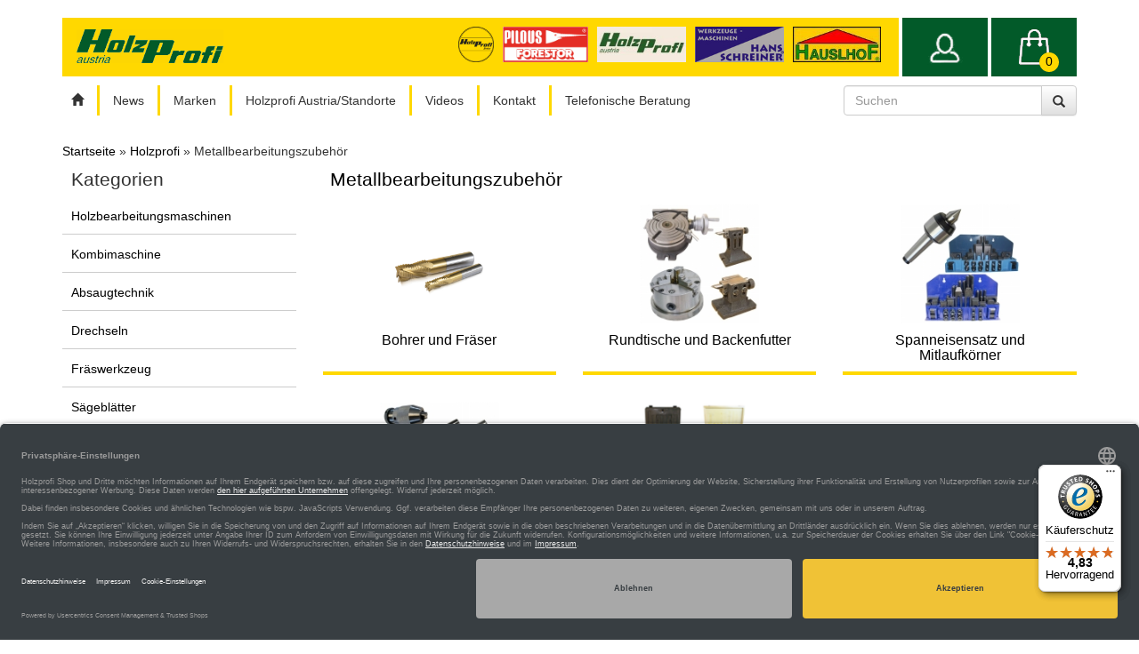

--- FILE ---
content_type: text/html; charset=iso-8859-15
request_url: https://online-kaufen.cc/Holzprofi/Metallbearbeitungszubehoer:::1_1002.html
body_size: 10347
content:

<!DOCTYPE html PUBLIC "-//W3C//DTD XHTML 1.0 Transitional//EN" "http://www.w3.org/TR/xhtml1/DTD/xhtml1-transitional.dtd">
<html dir="ltr" xml:lang="de" xmlns="http://www.w3.org/1999/xhtml">
<head>
<meta name="viewport" content="width=device-width, initial-scale=1.0" />
<meta http-equiv="Content-Type" content="text/html; charset=iso-8859-15" />
<meta http-equiv="Content-Style-Type" content="text/css" />
<meta http-equiv="cache-control" content="no-cache" />
<title>Metallbearbeitungszubehör, Bohrer, Drehmeissel, Schraubstock online</title>
<meta http-equiv="content-language" content="de" />
<meta name="keywords" content="Schraubstock, Spiralbohrer, Metallfräser, Bimetallsägebänder, Mitlaufkörner, Meißel, Drehmeißel, Bohrfutter, Schnellspannbohrfutter, Drehstahl, Drehmeißelsatz, Spannzangenset, Kühlmittel, Reduzierungen, MK2, MK3, MK4, MK 2, MK 3, MK 4, Morsekörner, K" />
<meta name="description" content="Im Shop Metallbearbeitungszubehör wie Drehmeissel, Bohrer, Schraubstock, Schnellwechselhalter, Metall-Sägeblätter uvm. online bestellen." />
<meta name="language" content="de" />
<meta name="robots" content="index,follow" />
<meta name="company" content="Holzprofi Pichlmann GmbH" />
<meta name="page-topic" content="shopping" />
<meta name="reply-to" content="" />
<meta name="revisit-after" content="5 days" />
<link rel="canonical" href="https://online-kaufen.cc/Holzprofi/Metallbearbeitungszubehoer:::1_1002.html" />
<link rel="shortcut icon" type="image/x-icon" href="https://online-kaufen.cc/templates/xa_bau/favicon.ico" />
<!--
=========================================================
modified eCommerce Shopsoftware (c) 2009-2013 [www.modified-shop.org]
=========================================================

modified eCommerce Shopsoftware offers you highly scalable E-Commerce-Solutions and Services.
The Shopsoftware is redistributable under the GNU General Public License (Version 2) [http://www.gnu.org/licenses/gpl-2.0.html].
based on: E-Commerce Engine Copyright (c) 2006 xt:Commerce, created by Mario Zanier & Guido Winger and licensed under GNU/GPL.
Information and contribution at http://www.xt-commerce.com

=========================================================
Please visit our website: www.modified-shop.org
=========================================================
-->
<script type="text/plain" data-usercentrics="Google Analytics">
window.dataLayer = window.dataLayer || [];
function gtag(){dataLayer.push(arguments);}
gtag('js', new Date());
gtag('config', 'UA-4728478-23');
</script>
<meta name="ahrefs-site-verification" content="9052d5fd7be61f2f0a9767ccb060d47071b3033bfce59a3b0dd3e3d2464e008c">
<script src="https://www.googleoptimize.com/optimize.js?id=OPT-PFZTD69"></script>
<meta name="generator" content="(c) by modified eCommerce Shopsoftware 7EE http://www.modified-shop.org" />
<!-- Google Tag Manager -->
<script type="text/plain" data-usercentrics="Google Analytics">
(function(w,d,s,l,i){w[l]=w[l]||[];w[l].push({'gtm.start':new Date().getTime(),event:'gtm.js'});var f=d.getElementsByTagName(s)[0],j=d.createElement(s),dl=l!='dataLayer'?'&l='+l:'';j.async=true;j.src='https://www.googletagmanager.com/gtm.js?id='+i+dl;f.parentNode.insertBefore(j,f);})(window,document,'script','dataLayer','GTM-NDLKTL5');
</script>
<!-- End Google Tag Manager -->
<!-- Global site tag (gtag.js) - Google Analytics -->
<script type="text/javascript" data-usercentrics="Google Analytics" async src="https://www.googletagmanager.com/gtag/js?id=UA-4728478-23"></script>
<base href="https://online-kaufen.cc/" />

<link rel="stylesheet" href="templates/xa_bau/css/bootstrap.css" type="text/css" media="screen" />
<link rel="stylesheet" href="templates/xa_bau/css/bootstrap-theme.css" type="text/css" media="screen" />
<link rel="stylesheet" href="templates/xa_bau/stylesheet.css" type="text/css" />

<!--<link href='http://fonts.googleapis.com/css?family=Permanent+Marker|Ubuntu' rel='stylesheet' type='text/css' />-->
<script src="templates/xa_bau/javascript/jquery.js" type="text/javascript"></script>
<script src="templates/xa_bau/javascript/bootstrap.min.js" type="text/javascript"></script>
<script src="templates/xa_bau/javascript/jquery.jcarousel.min.js" type="text/javascript"></script>
<script src="templates/xa_bau/javascript/jquery.colorbox-min.js" type="text/javascript"></script>
<script src='https://www.google.com/recaptcha/api.js'></script>
<!-- script type="application/javascript" src="https://app.usercentrics.eu/latest/main.js" id="mZ5CppvRm"> </script -->
<script id="usercentrics-cmp" data-settings-id="mZ5CppvRm" data-language="de" src="https://app.usercentrics.eu/browser-ui/latest/loader.js" async> </script>
<!--script type="text/javascript">
    /* <![CDATA[ */
    $(function () {
        $("a[rel='colorbox']").colorbox();
        
        $("a.thickbox").click(function(e) {
            e.preventDefault();
            var url = $(this).attr('href');
            $('div#popup_modal > .modal-dialog > .modal-content > div.modal-body').load(url, function() {
                $('div#popup_modal').modal('show');
            });
        });
    });
    /*]]>*/
</script-->

<script type="text/plain" data-usercentrics="Facebook">(function (d, s, id) {
        var js, fjs = d.getElementsByTagName(s)[0];
        if (d.getElementById(id))
            return;
        js = d.createElement(s);
        js.id = id;
        js.src = "//connect.facebook.net/de_DE/sdk.js#xfbml=1&version=v2.6&appId=1664820393770823";
        fjs.parentNode.insertBefore(js, fjs);
    }(document, 'script', 'facebook-jssdk'));</script>

<script src="https://apis.google.com/js/platform.js" async defer></script>

</head>
<body>
<!-- Google Tag Manager (noscript) -->

<noscript>
<iframe src="https://www.googletagmanager.com/ns.html?id=GTM-NDLKTL5" height="0" width="0" style="display:none;visibility:hidden"></iframe>
</noscript>

<!-- End Google Tag Manager (noscript) -->
<div id="fb-root"></div><div id="wrap" class="container"><div id="adminpanel"></div><div id="top-head" class="clearfix"><ul class="list-inline seperated-list pull-right"></ul></div><div id="header" class="clearfix"><div id="header-right"><div id="account" class="button-box"><a href="" style="background:url('templates/xa_bau/img/account.png') no-repeat center center;">&nbsp;</a><div id="account-menu"><h4>Willkommen zur&uuml;ck!</h4><form id="loginbox" method="post" action="https://online-kaufen.cc/login.php?action=process"><div class="form-group"><label for="email_address">E-Mail-Adresse</label><input type="text" name="email_address" maxlength="50" class="form-control" /></div><div class="form-group"><label for="password">Passwort</label><input type="password" name="password" maxlength="30" class="form-control" /></div><button type="submit" class="btn btn-primary btn-lg btn-block">Anmelden</button><a href="https://online-kaufen.cc/password_double_opt.php">Passwort vergessen?</a></form> </div></div><div id="cart" class="button-box"><a href="https://online-kaufen.cc/shopping_cart.php" style="background:url('templates/xa_bau/img/shopping_bag.png') no-repeat center center;"><span id="cart_amount">0</span></a><div id="cart_menu"><table><tr><td>Ihr Warenkorb ist leer.</td></tr><tr id='cart_footer'><td ><img src="templates/xa_bau/img/round_arrow_small.png" alt="arrow" title="Summe" /><span id='final_qty'>0 Stk.</span> | <span id='final_price'>Summe: 0,00 EUR</span></td></tr></table></div></div></div><div id="header-left"><div id="logos-stripe" class='hidden-xs'><a href="https://holzprofi.com/maschinen/all?searchtext=maker" title="Holzprofi Maker" target="_blank"><img src="templates/xa_bau/img/hpmaker.png" alt="Holzprofi Maker" title="Holzprofi Maker" /></a><a href="https://forestor-pilous.de/" title="Forester" target="_blank"><img src="templates/xa_bau/img/forestor.jpg" alt="Forestor" title="Forestor" /></a><a href="https://holzprofi.com/" title="Holzprofi Austria" target="_blank"><img src="templates/xa_bau/img/hp.jpg" alt="Holzprofi" title="holzprofi" /></a><a href="https://hans-schreiner.at/" title="Hauslhof" target="_blank"><img src="templates/xa_bau/img/hs.jpg" alt="Hans Schreiner" title="Hans Schreiner" /></a><a href="https://hauslhof.de/" title="Hans Schreiner" target="_blank"><img src="templates/xa_bau/img/hh.jpg" alt="Hauslhof" title="Hauslhof" /></a></div><div id="logo"><a href="https://online-kaufen.cc/" title="HOLZPROFI Maschinen drechseln, sägen, hobeln, schleifen, fräsen"><img src="templates/xa_bau/img/logo.png" alt="HOLZPROFI Maschinen drechseln, sägen, hobeln, schleifen, fräsen" title="HOLZPROFI Maschinen drechseln, sägen, hobeln, schleifen, fräsen"/></a></div>            </div></div><div id="sub_header_menu" class="row hidden-xs"><div id="top-nav-wrap" class="col-sm-9 hidden-xs"><ul id="top-nav" class="list-inline seperated-list"><li><a href="https://online-kaufen.cc/" title="Startseite"><span class="glyphicon glyphicon-home"></span></a></li><li><a href="https://online-kaufen.cc/News:_:29.html" title="News">News</a></li><li><a href="https://online-kaufen.cc/Marken:_:31.html" title="Marken">Marken</a></li><li><a href="https://online-kaufen.cc/Holzprofi-Austria/Standorte:_:20.html" title="Holzprofi Austria/Standorte">Holzprofi Austria/Standorte</a></li><li><a href="https://online-kaufen.cc/Videos:_:10.html" title="Videos">Videos</a></li><li><a href="https://online-kaufen.cc/Kontakt:_:7.html" title="Kontakt">Kontakt</a></li><li><a href="https://online-kaufen.cc/Telefonische-Beratung:_:28.html" title="Telefonische Beratung">Telefonische Beratung</a></li></ul></div><div id="search" class="col-sm-3"><form id="quick_find" action="https://online-kaufen.cc/advanced_search_result.php" method="get" role="form" class="form-horizontal"><div class="form-group"><label class="sr-only" for="keywords">Search</label><div class="input-group"><input type="search" name="keywords" pattern=".{2,}" placeholder="Suchen" class="form-control" minlength="2" maxlength="30" required  /><span class="input-group-btn"><button type="submit" class="btn btn-default"><span class="glyphicon glyphicon-search" aria-hidden="true"></span></button></span></div></div></form></div></div><div id="contentwrap" class="row"><div id="breadcrumb" class="col-xs-12"><span itemscope itemtype="http://schema.org/BreadcrumbList"><span itemprop="itemListElement" itemscope itemtype="http://schema.org/ListItem"><a itemprop="item" href="https://online-kaufen.cc/" class="headerNavigation"><span itemprop="name">Startseite</span></a><meta itemprop="position" content="1" /></span> &raquo; <span itemprop="itemListElement" itemscope itemtype="http://schema.org/ListItem"><a itemprop="item" href="https://online-kaufen.cc/Holzprofi:::1.html" class="headerNavigation"><span itemprop="name">Holzprofi</span></a><meta itemprop="position" content="2" /></span> &raquo; <span itemprop="itemListElement" itemscope itemtype="http://schema.org/ListItem"><span itemprop="item"><span class="current" itemprop="name">Metallbearbeitungszubehör</span></span><meta itemprop="position" content="3" /></span></span></div><div id="leftcol" class="col-sm-3"><nav id="categorie_menu" role="navigation"><div class="nav-head"><button type="button" class="menu-toggle" data-toggle="collapse" data-target="#cat-nav-content" aria-expanded="false"><span class="sr-only">Toggle navigation</span><span class="icon-bar"></span><span class="icon-bar"></span><span class="icon-bar"></span></button><h2>Kategorien</h2></div><ul id="cat-nav-content" class="nav nav-pills nav-stacked collapse"><li class=""><a href="https://online-kaufen.cc/Holzprofi/Holzbearbeitungsmaschinen:::1_752.html">Holzbearbeitungsmaschinen</a></li><li class=""><a href="https://online-kaufen.cc/Holzprofi/Kombimaschine:::1_1042.html">Kombimaschine</a></li><li class=""><a href="https://online-kaufen.cc/Holzprofi/Absaugtechnik:::1_926.html">Absaugtechnik</a></li><li class=""><a href="https://online-kaufen.cc/Holzprofi/Drechseln:::1_946.html">Drechseln</a></li><li class=""><a href="https://online-kaufen.cc/Holzprofi/Fraeswerkzeug:::1_933.html">Fräswerkzeug</a></li><li class=""><a href="https://online-kaufen.cc/Holzprofi/Saegeblaetter:::1_971.html">Sägeblätter</a></li><li class=""><a href="https://online-kaufen.cc/Holzprofi/Schleifmittel:::1_976.html">Schleifmittel</a></li><li class=""><a href="https://online-kaufen.cc/Holzprofi/Holzbearbeitungszubehoer:::1_811.html">Holzbearbeitungszubehör</a></li><li class=""><a href="https://online-kaufen.cc/Holzprofi/Forst-Werkzeuge:::1_1077.html">Forst Werkzeuge</a></li><li class=""><a href="https://online-kaufen.cc/Holzprofi/Metallbearbeitung:::1_771.html">Metallbearbeitung</a></li><li class="active"><a href="https://online-kaufen.cc/Holzprofi/Metallbearbeitungszubehoer:::1_1002.html">Metallbearbeitungszubehör</a><ul class="sub-categories"><li class=""><a href="https://online-kaufen.cc/Holzprofi/Metallbearbeitungszubehoer/Bohrer-und-Fraeser:::1_1002_1067.html">Bohrer und Fräser</a></li><li class=""><a href="https://online-kaufen.cc/Holzprofi/Metallbearbeitungszubehoer/Rundtische-und-Backenfutter:::1_1002_1003.html">Rundtische und Backenfutter</a></li><li class=""><a href="https://online-kaufen.cc/Holzprofi/Metallbearbeitungszubehoer/Spanneisensatz-und-Mitlaufkoerner:::1_1002_1062.html">Spanneisensatz und Mitlaufkörner</a></li><li class=""><a href="https://online-kaufen.cc/Holzprofi/Metallbearbeitungszubehoer/Spannzangen-und-Bohrfutter:::1_1002_1061.html">Spannzangen und Bohrfutter</a></li><li class=""><a href="https://online-kaufen.cc/Holzprofi/Metallbearbeitungszubehoer/Drehmeissel:::1_1002_1004.html">Drehmeissel</a></li><li class=""><a href="https://online-kaufen.cc/Holzprofi/Metallbearbeitungszubehoer/Fraesvorschub:::1_1002_1005.html">Fräsvorschub</a></li><li class=""><a href="https://online-kaufen.cc/Holzprofi/Metallbearbeitungszubehoer/Metallsaegebaender:::1_1002_1006.html">Metallsägebänder</a></li><li class=""><a href="https://online-kaufen.cc/Holzprofi/Metallbearbeitungszubehoer/Schnellwechselhalter:::1_1002_1007.html">Schnellwechselhalter</a></li><li class=""><a href="https://online-kaufen.cc/Holzprofi/Metallbearbeitungszubehoer/Schraubstock:::1_1002_1008.html">Schraubstock</a></li><li class=""><a href="https://online-kaufen.cc/Holzprofi/Metallbearbeitungszubehoer/Sonstiges-Metallwerkzeug:::1_1002_1009.html">Sonstiges Metallwerkzeug</a></li></ul></li><li class=""><a href="https://online-kaufen.cc/Holzprofi/Kompressoren:::1_795.html">Kompressoren</a></li><li class=""><a href="https://online-kaufen.cc/Holzprofi/Druckluftzubehoer:::1_915.html">Druckluftzubehör</a></li><li class=""><a href="https://online-kaufen.cc/Holzprofi/Brennholzbearbeitung-und-Forstgeraete:::1_1010.html">Brennholzbearbeitung und Forstgeräte</a></li><li class=""><a href="https://online-kaufen.cc/Holzprofi/Wippkreissaegen:::1_1047.html">Wippkreissägen</a></li><li class=""><a href="https://online-kaufen.cc/Holzprofi/Rotatoren:::1_913.html">Rotatoren</a></li><li class=""><a href="https://online-kaufen.cc/Holzprofi/Blockbandsaegen:::1_787.html">Blockbandsägen</a></li><li class=""><a href="https://online-kaufen.cc/Holzprofi/Gutschein:::1_1020.html">Gutschein</a></li><li class=""><a href="https://online-kaufen.cc/Holzprofi/Abverkauf-Sonderposten-teilweise-gebraucht:::1_1054.html">Abverkauf Sonderposten - teilweise gebraucht!</a></li></ul></nav><div id="specials-box" class="box  hidden-xs"><h2 class="box-title"><a href="https://online-kaufen.cc/specials.php" title="Angebote">Angebote</a></h2><div class="box-content"><a class="thumbnail" href="https://online-kaufen.cc/Holzprofi/Forst-Werkzeuge/Holzprofi-Axt-800g-mit-Eschengriff-kurz::10427.html" alt="Holzprofi Axt 800g mit Eschengriff kurz"><img src="images/product_images/thumbnail_images/10427_0.jpg" alt="Holzprofi Axt 800g mit Eschengriff kurz" title="Holzprofi Axt 800g mit Eschengriff kurz"></a><h3><a href="https://online-kaufen.cc/Holzprofi/Forst-Werkzeuge/Holzprofi-Axt-800g-mit-Eschengriff-kurz::10427.html"><strong>Holzprofi Axt 800g mit Eschengriff kurz</strong></a></h3><p><strong class="price"><span class="productOldPrice"><small>Unser bisheriger Preis </small><del>39,90 EUR</del></span><br /><span class="productNewPrice"> Jetzt nur 29,90 EUR</span><br /><small class="productSavePrice">Sie sparen 25 % /10,00 EUR</small></strong><br /><span class="taxandshippinginfo">inkl. 20 % MwSt. zzgl. <a rel="nofollow" target="_blank" href="https://online-kaufen.cc/popup_content.php?coID=1&amp;KeepThis=true&amp;TB_iframe=true&amp;height=400&amp;width=600" title="Information" class="thickbox">Versandkosten</a></span></p></div></div><div class="box  hidden-xs"><h2 class="box-title"><a href="https://online-kaufen.cc/Tipp-des-Monats:_:14.html" title="Tipp des Monats:">Tipp des Monats:</a></h2><div class="box-content"><p>&nbsp;</p><p><a href="https://online-kaufen.cc/Abverkauf-Sonderposten-teilweise-gebraucht---1054.html">RESTPOSTEN!</a></p><p>&nbsp;</p><p><img alt="" src="/images/uploads/Logos/Holzprofi_462x108.jpg" style="height:47px; width:200px" /></p><span class="read-more"><a href="https://online-kaufen.cc/Tipp-des-Monats:_:14.html" title="Tipp des Monats:">weiterlesen &gt;</a></span></div></div><div class="box  hidden-xs"><h2 class="box-title"><a href="https://online-kaufen.cc/Holzprofi-Maschinen-und-Werkzeug:_:27.html" title="Holzprofi Maschinen und Werkzeug">Holzprofi Maschinen und Werkzeug</a></h2><div class="box-content"><p>&nbsp;<img alt="" src="/images/uploads/Standorte/HolzprofiTeam_small.jpg" style="float:left; margin-bottom:10px; margin-top:10px; width:210px" /></p><p>&nbsp;</p><p>&nbsp;</p><p>&nbsp;</p><p>Seit &uuml;ber 30 Jahren ist Holzprofi Austria Ihr Ansprechpartner wenn es um Maschinen und Werkzeuge aller Art geht. Holzbearbeitungsmaschinen, Metallbearbeitungsmaschinen, Brennholzverarbeitung sowie Kompressoren und Druckluftzubeh&ouml;r geh&ouml;ren zum Sortiment.&nbsp;Wir beliefern Tischler, Schreiner und Handwerker und Hobbyhandwerkern mit unseren Maschinen, Drechselwerkzeugen, Fr&auml;sern und Absaugzubeh&ouml;r. Egal, ob es sich um Schneiden mit einer Formatkreiss&auml;ge, um Fr&auml;sen mit einer Tischfr&auml;se, um Schleifen mit einer Schleifmaschine, um Bohren mit einer Langlochbohrmaschine oder um eine sonstige Holzbearbeitung handelt, f&uuml;r die Pr&auml;zisionsmaschinen gefragt sind, ...</p><span class="read-more"><a href="https://online-kaufen.cc/Holzprofi-Maschinen-und-Werkzeug:_:27.html" title="Holzprofi Maschinen und Werkzeug">weiterlesen &gt;</a></span></div></div><h2 class="boxheader">Trusted Shops</h2><div class="boxbody"><div style="text-align: center;"><a rel="nofollow" target="_blank" href="https://www.trustedshops.de/bewertung/info_XD51D738C5BF191B148819719CB9F7C0B.html"><img src="/cache/XD51D738C5BF191B148819719CB9F7C0B.gif?t=1769786089" style="padding:0; border:0px none;" /></a></div></div></div><div id="search" class="hidden-lg hidden-md hidden-sm col-xs-12"><form id="quick_find" action="https://online-kaufen.cc/advanced_search_result.php" method="get" role="form" class="form-horizontal"><div class="form-group"><label class="sr-only" for="keywords">Search</label><div class="input-group"><input type="search" name="keywords" pattern=".{2,}" placeholder="Suchen" class="form-control" minlength="2" maxlength="30" required  /><span class="input-group-btn"><button type="submit" class="btn btn-default"><span class="glyphicon glyphicon-search" aria-hidden="true"></span></button></span></div></div></form></div><div id="content" class="col-sm-9"><h1 class="categoryheader">Metallbearbeitungszubehör</h1><div id="categories_listing_wrap" class="row"><div class="categorybox col-md-4 col-sm-6"><div class="image-wrap"><a href="https://online-kaufen.cc/Holzprofi/Metallbearbeitungszubehoer/Bohrer-und-Fraeser:::1_1002_1067.html" title="Bohrer und Fräser"><img class="img-responsive" src="images/categories/1067.jpg" alt="Bohrer und Fräser" title="Bohrer und Fräser"/></a></div><div class="text-wrap"><h2><a href="https://online-kaufen.cc/Holzprofi/Metallbearbeitungszubehoer/Bohrer-und-Fraeser:::1_1002_1067.html" title="Bohrer und Fräser">Bohrer und Fräser</a></h2></div></div><div class="categorybox col-md-4 col-sm-6"><div class="image-wrap"><a href="https://online-kaufen.cc/Holzprofi/Metallbearbeitungszubehoer/Rundtische-und-Backenfutter:::1_1002_1003.html" title="Rundtische und Backenfutter"><img class="img-responsive" src="images/categories/1003.jpg" alt="Rundtische und Backenfutter" title="Rundtische und Backenfutter"/></a></div><div class="text-wrap"><h2><a href="https://online-kaufen.cc/Holzprofi/Metallbearbeitungszubehoer/Rundtische-und-Backenfutter:::1_1002_1003.html" title="Rundtische und Backenfutter">Rundtische und Backenfutter</a></h2></div></div><div class="categorybox col-md-4 col-sm-6"><div class="image-wrap"><a href="https://online-kaufen.cc/Holzprofi/Metallbearbeitungszubehoer/Spanneisensatz-und-Mitlaufkoerner:::1_1002_1062.html" title="Spanneisensatz und Mitlaufkörner"><img class="img-responsive" src="images/categories/1062.jpg" alt="Spanneisensatz und Mitlaufkörner" title="Spanneisensatz und Mitlaufkörner"/></a></div><div class="text-wrap"><h2><a href="https://online-kaufen.cc/Holzprofi/Metallbearbeitungszubehoer/Spanneisensatz-und-Mitlaufkoerner:::1_1002_1062.html" title="Spanneisensatz und Mitlaufkörner">Spanneisensatz und Mitlaufkörner</a></h2></div></div><div class="categorybox col-md-4 col-sm-6"><div class="image-wrap"><a href="https://online-kaufen.cc/Holzprofi/Metallbearbeitungszubehoer/Spannzangen-und-Bohrfutter:::1_1002_1061.html" title="Spannzangen und Bohrfutter"><img class="img-responsive" src="images/categories/1061.jpg" alt="Spannzangen und Bohrfutter" title="Spannzangen und Bohrfutter"/></a></div><div class="text-wrap"><h2><a href="https://online-kaufen.cc/Holzprofi/Metallbearbeitungszubehoer/Spannzangen-und-Bohrfutter:::1_1002_1061.html" title="Spannzangen und Bohrfutter">Spannzangen und Bohrfutter</a></h2></div></div><div class="categorybox col-md-4 col-sm-6"><div class="image-wrap"><a href="https://online-kaufen.cc/Holzprofi/Metallbearbeitungszubehoer/Drehmeissel:::1_1002_1004.html" title="Drehmeissel"><img class="img-responsive" src="images/categories/1004.png" alt="Drehmeissel" title="Drehmeissel"/></a></div><div class="text-wrap"><h2><a href="https://online-kaufen.cc/Holzprofi/Metallbearbeitungszubehoer/Drehmeissel:::1_1002_1004.html" title="Drehmeissel">Drehmeissel</a></h2></div></div><div class="categorybox col-md-4 col-sm-6"><div class="image-wrap"><a href="https://online-kaufen.cc/Holzprofi/Metallbearbeitungszubehoer/Fraesvorschub:::1_1002_1005.html" title="Fräsvorschub"><img class="img-responsive" src="images/categories/1005.png" alt="Fräsvorschub" title="Fräsvorschub"/></a></div><div class="text-wrap"><h2><a href="https://online-kaufen.cc/Holzprofi/Metallbearbeitungszubehoer/Fraesvorschub:::1_1002_1005.html" title="Fräsvorschub">Fräsvorschub</a></h2></div></div><div class="categorybox col-md-4 col-sm-6"><div class="image-wrap"><a href="https://online-kaufen.cc/Holzprofi/Metallbearbeitungszubehoer/Metallsaegebaender:::1_1002_1006.html" title="Metallsägebänder"><img class="img-responsive" src="images/categories/1006.jpg" alt="Metallsägebänder" title="Metallsägebänder"/></a></div><div class="text-wrap"><h2><a href="https://online-kaufen.cc/Holzprofi/Metallbearbeitungszubehoer/Metallsaegebaender:::1_1002_1006.html" title="Metallsägebänder">Metallsägebänder</a></h2></div></div><div class="categorybox col-md-4 col-sm-6"><div class="image-wrap"><a href="https://online-kaufen.cc/Holzprofi/Metallbearbeitungszubehoer/Schnellwechselhalter:::1_1002_1007.html" title="Schnellwechselhalter"><img class="img-responsive" src="images/categories/1007.png" alt="Schnellwechselhalter" title="Schnellwechselhalter"/></a></div><div class="text-wrap"><h2><a href="https://online-kaufen.cc/Holzprofi/Metallbearbeitungszubehoer/Schnellwechselhalter:::1_1002_1007.html" title="Schnellwechselhalter">Schnellwechselhalter</a></h2></div></div><div class="categorybox col-md-4 col-sm-6"><div class="image-wrap"><a href="https://online-kaufen.cc/Holzprofi/Metallbearbeitungszubehoer/Schraubstock:::1_1002_1008.html" title="Schraubstock"><img class="img-responsive" src="images/categories/1008.png" alt="Schraubstock" title="Schraubstock"/></a></div><div class="text-wrap"><h2><a href="https://online-kaufen.cc/Holzprofi/Metallbearbeitungszubehoer/Schraubstock:::1_1002_1008.html" title="Schraubstock">Schraubstock</a></h2></div></div><div class="categorybox col-md-4 col-sm-6"><div class="image-wrap"><a href="https://online-kaufen.cc/Holzprofi/Metallbearbeitungszubehoer/Sonstiges-Metallwerkzeug:::1_1002_1009.html" title="Sonstiges Metallwerkzeug"><img class="img-responsive" src="images/categories/1009.jpg" alt="Sonstiges Metallwerkzeug" title="Sonstiges Metallwerkzeug"/></a></div><div class="text-wrap"><h2><a href="https://online-kaufen.cc/Holzprofi/Metallbearbeitungszubehoer/Sonstiges-Metallwerkzeug:::1_1002_1009.html" title="Sonstiges Metallwerkzeug">Sonstiges Metallwerkzeug</a></h2></div></div></div></div></div><div id="footer_BigBox" class='row'><div class="footerbox col-md-4"><div class='box'><h2 class="box-title">Alle Marken von Holzprofi Austria</h2><div class="box-content"><div><div>&nbsp;</div><div><a href="https://holzprofi.com/" target="_blank"><img alt="Holzprofi Holzbearbeitungsmaschinen" class="media-object" src="/images/uploads/Logos/Holzprofi.jpg" style="float:left; margin-left:10px; margin-right:10px" title="Holzprofi Holzbearbeitungsmaschinen und ZubehÃ¶r" /></a><a class="media-heading" href="https://holzprofi.com/" target="_blank" title="Holzprofi Holzbearbeitungsmaschinen und ZubehÃ¶r">Holzbearbeitungs-<br />maschinen</a></div><div><br /><a href="https://hans-schreiner.at/" target="_blank"><img alt="Hans Schreiner Werkzeuge, Metrallbearbeitung" class="media-object" src="/images/uploads/Logos/LogoHansSchreiner300dpi.jpg" style="float:left; margin-left:10px; margin-right:10px" title="Hans Schreiner Werkzeuge, Metallbearbeitung" /> </a></div></div><div><div><a class="media-heading" href="https://hans-schreiner.at/" target="_blank" title="Hans Schreiner Metallbearbeitungsmaschinen und Werkzeug">Metallbearbeitungs-maschinen</a></div><div><br />&nbsp;</div></div><div><div><a href="https://hauslhof.de" target="_blank"><img alt="Hauslhof bei Holzprofi, online-kaufen.cc" class="media-object" src="/images/uploads/Logos/LogoHauslhof-300dpi.jpg" style="float:left; margin-left:10px; margin-right:10px" title="Hauslhof Brennholztechnik, Transporttechnik bei online-kaufen.cc" /> </a></div><div><a class="media-heading" href="https://hauslhof.de" target="_blank" title="Hauslhof Brennholztechnik, Transporttechnik">Brennholzsägen, Kompressoren,<br />Schweisser, Ladegeräte</a></div><div>&nbsp;</div></div><div><div><a href="https://forestor-pilous.de/" target="_blank"><img alt="Forestor Pilous Blockbands&auml;gen" class="media-object" src="/images/uploads/Logos/forestor.jpg" style="float:left; margin-left:10px; margin-right:10px; width: 130px;" title="Forestor Pilous bei online-kaufen.cc, Blockbands&auml;gen" /> </a></div><div><br /><a class="media-heading" href="https://forestor-pilous.de/" target="_blank" title="Forestor Pilous, Forstmaschinen BlockbandsÃ€gen">Blockbandsägen</a></div><div><br /><br /><a href="https://gebrauchtmaschinen-kaufen.com/" target="_blank"><img alt="Gebrauchtmaschinen von Holzprofi" class="media-object" src="/images/uploads/Logos/gebraucht.jpg" style="float:left; margin-left:10px; margin-right:10px" title="Gebrauchtmaschinen von Holzprofi" /> </a></div></div><div><div>&nbsp;</div><div><a class="media-heading" href="https://gebrauchtmaschinen-kaufen.com/" target="_blank" title="Gebrauchtmaschinen-kaufen.com von Holzprofi">Gebrauchtmaschinen</a></div><div>&nbsp;</div><div>&nbsp;</div></div></div></div></div><div class="footerbox col-md-4"><div class='box'><h2 class="box-title">Kundenservice</h2><div class="box-content"><p><a href="/Kontakt-_-7.html" title="Kontakt mit online-kaufen.cc, Holzprofi">Kontakt</a></p><hr /><p><a href="../Telefonhotline-_-28.html" title="online-kaufen.cc, Telefonhotline, RÃŒckrufservice">Telefonische Beratung&nbsp;und R&uuml;ckrufservice</a></p><hr /><p><a href="../Individuelle-Angebote-fAOEr-Ihren-Bedarf-_-32.html" title="online-kaufen, Holzprofi individuelle Angebote">Individuelle Angebote f&uuml;r Ihren Bedarf</a></p><hr /><p><a href="../Versandinformationen-_-1.html" title="Versandinformationen online-kaufen.cc, Holzprofi">Versandinformationen</a></p><hr /><p><a href="../Selbstabholung-Frachtkosten-sparen-_-33.html" title="Selbstabholung von Holzprofi">Selbstabholung - Frachtkosten sparen</a></p><hr /><p><a href="../Zahlungsarten-_-30.html" title="Zahlungsarten bei online-kaufen.cc, Holzprofi">Zahlungsarten</a></p><div><img alt="Visa" src="/images/icons/cc_visa.jpg" title="Visa" /> <img alt="American Express" src="/images/icons/cc_mastercard.jpg" title="Mastercard" /> <img alt="Mastercard" src="/images/icons/cc_amex.jpg" title="American Express" /> <img alt="Diners Club" src="/images/icons/cc_diners.jpg" title="Diners Club" /> <img alt="Maestro" src="/images/icons/cc_maestro.jpg" title="Maestro" /> <img alt="JCB" src="/images/icons/cc_jcb.jpg" title="JCB" /> <img alt="EPS Netpay" src="/images/icons/eps.jpg" title="EPS Netpay" /> <img alt="SofortÃŒberweisung" src="/images/icons/sofortueberweisung.jpg" title="SofortÃŒberweisung" /> <img alt="Skrill Direct" src="/images/icons/skrill_direct.jpg" title="Skrill Direct" /> <img alt="Pay Pal" src="/images/icons/pp_logo_100x31.gif" title="Pay Pal" /></div><hr /><p><a href="../Widerrufsrecht-_-9.html" title="Widerrufsrecht online-kaufen.cc">Widerrufsrecht</a></p><hr /><p><a href="/media/Muster_Widerrufsformular.pdf" target="_blank">Muster-Widerrufsformular</a></p><hr /><p><a href="https://www.trustedshops.at/bewertung/info_XD51D738C5BF191B148819719CB9F7C0B.html?utm_source=shop&amp;utm_medium=link&amp;utm_content=trustcard&amp;utm_campaign=trustbadge" target="_blank" title="Trusted Shops Zertifikat fÃŒr online-kaufen.cc, Holzprofi">Trusted Shops Zertifikat</a></p></div></div></div><div class="footerbox col-md-4"><div class='box'><h2 class="box-title">online-kaufen.cc, Holzprofi Austria</h2><div class="box-content"><p><a href="https://legal.trustedshops.com" rel="noopener"><img alt="Rechtspartner-Logo" loading="lazy" src="https://ts-legal-services.s3.eu-central-1.amazonaws.com/Rechtspartner-Logo/Rechtspartner-Logo.png" style="width: 268px;" width="268" /></a></p><p><a href="../Holzprofi-Pichlmann-Standorte-_-20.html" title="Standorte">Standorte Holzprofi Austria</a></p><hr /><p><a href="../Schauraum-Hausmessen-_-35.html" title="online-kaufen.cc Schauraum &amp; Hausmessen">Schauraum &amp; Hausmessen</a></p><hr /><p><a href="../Videos-_-10.html" title="Produktvideos Holzprofi, online-kaufen.cc">Videos zu unseren Produkten</a></p><hr /><p><a href="../Impressum-Holzprofi-Shop-_-4.html" title="Impressum online-kaufen.cc, Holzprofi">Impressum</a></p><hr /><p><a href="../PrivatsphAre-und-Datenschutz-_-2.html" title="Datenschutz bei Holzprofi">Privatsphäre und Datenschutz</a></p><hr /><p><a href="../Unsere-AGB-_-3.html" title="AGB Holzprofi Pichlmann">Unsere AGB</a></p><hr><div class="fb-page" data-href="https://www.facebook.com/HolzprofiPichlmann/" data-small-header="true" data-adapt-container-width="true" data-hide-cover="true" data-show-facepile="false"><div class="fb-xfbml-parse-ignore"><blockquote cite="https://www.facebook.com/HolzprofiPichlmann/"><a href="https://www.facebook.com/HolzprofiPichlmann/">Holzprofi Austria</a></blockquote></div></div><hr><div class="g-page" data-href="https://plus.google.com/101551195967954808590" data-layout='landscape' data-showcoverphoto="false" data-showtagline="false" data-rel="publisher"></div></div></div></div></div></div><div id="popup_modal" class="modal fade" tabindex="-1" role="dialog"><div class="modal-dialog"><div class="modal-content"><div class="modal-header"><button type="button" class="close" data-dismiss="modal" aria-label="Close"><span aria-hidden="true">&times;</span></button></div><div class="modal-body"><p>content</p></div></div></div></div><script type="text/javascript">
        // Set to the same value as the web property used on the site
        var gaProperty = 'G-S3V5FL7ZYM';

        // Disable tracking if the opt-out cookie exists.
        var disableStr = 'ga-disable-' + gaProperty;
        if (document.cookie.indexOf(disableStr + '=true') > -1) {
          window[disableStr] = true;
        }

        // Opt-out function
        function gaOptout() {
          document.cookie = disableStr + '=true; expires=Thu, 31 Dec 2099 23:59:59 UTC; path=/';
          window[disableStr] = true;
        }
    

        var _gaq = _gaq || [];
        _gaq.push(['_setAccount', 'G-S3V5FL7ZYM']);
        _gaq.push(['_gat._anonymizeIp']);
        _gaq.push(['_trackPageview']);
    

        (function() {
          var ga = document . createElement('script');
          ga.type = 'text/javascript';
          ga.async = true;
          ga.src = 'https://online-kaufen.cc/cache/ga.js';
          var s = document.getElementsByTagName('script')[0];
          s . parentNode . insertBefore(ga, s);
        })();
      </script><script type="text/javascript" data-usercentrics="Google Analytics" async src="https://www.googletagmanager.com/gtag/js?id=G-S3V5FL7ZYM"></script><script type="text/javascript" data-usercentrics="Google Analytics">
  window.dataLayer = window.dataLayer || [];
  function gtag(){dataLayer.push(arguments);}
  gtag('js', new Date());
  gtag('config', 'G-S3V5FL7ZYM');
</script><script type="text/javascript">
    (function () {
        var _tsid = 'XD51D738C5BF191B148819719CB9F7C0B';
        _tsConfig = {
            'yOffset': '0', /* offset from page bottom */
            'variant': 'reviews', /* text, default, small, reviews, custom, custom_reviews */
            'customElementId': '', /* required for variants custom and custom_reviews */
            'trustcardDirection': '', /* for custom variants: topRight, topLeft, bottomRight, bottomLeft */
            'customBadgeWidth': '', /* for custom variants: 40 - 90 (in pixels) */
            'customBadgeHeight': '', /* for custom variants: 40 - 90 (in pixels) */
            'disableResponsive': 'false', /* deactivate responsive behaviour */
            'disableTrustbadge': 'false', /* deactivate trustbadge */
            'trustCardTrigger': 'mouseenter' /* set to 'click' if you want the trustcard to be opened on click instead */
        };
        var _ts = document.createElement('script');
        _ts.type = 'text/javascript';
        _ts.charset = 'utf-8';
        _ts.async = true;
        _ts.src = '//widgets.trustedshops.com/js/' + _tsid + '.js';
        var __ts = document.getElementsByTagName('script')[0];
        __ts.parentNode.insertBefore(_ts, __ts);
    })();
    
        ;

    function getCookie(cname) {
    var name = cname + "=";
            var ca = document.cookie.split(';');
            for (var i = 0; i < ca.length; i++) {
    var c = ca[i];
            while (c.charAt(0) == ' ') c = c.substring(1);
            if (c.indexOf(name) == 0) return c.substring(name.length, c.length);
    }
    return "";
    }
    
        
</script>
<div class="copyright"><span class="cop_magenta">mod</span><span class="cop_grey">ified eCommerce Shopsoftware &copy; 2009-2026</span></div>
<link rel="stylesheet" href="templates/xa_bau/css/jquery.ad-gallery.css" type="text/css" media="screen" />
<link rel="stylesheet" href="templates/xa_bau/css/colorbox.css" type="text/css" media="screen" />

<script src="templates/xa_bau/javascript/jquery.colorbox.min.js?v=1623411505" type="text/javascript"></script>
<script src="templates/xa_bau/javascript/jquery.unveil.min.js?v=1623411505" type="text/javascript"></script>
<script src="templates/xa_bau/javascript/jquery.bxslider.min.js?v=1623411505" type="text/javascript"></script>
<script src="templates/xa_bau/javascript/jquery.easyTabs.min.js?v=1623411505" type="text/javascript"></script>
<script src="templates/xa_bau/javascript/jquery.alerts.min.js?v=1623411505" type="text/javascript"></script>
<script type="text/javascript">
  $(window).on('load',function() {
    $(".unveil").show();
    $(".unveil").unveil(200);
  });
  $(document).ready(function(){
    $(".cbimages").colorbox({rel:'cbimages', scalePhotos:true, maxWidth: "90%", maxHeight: "90%", fixed: true});
    $(".iframe").colorbox({iframe:true, width:"780", height:"560", maxWidth: "90%", maxHeight: "90%", fixed: true});
    $("#print_order_layer").on('submit', function(event) {
      $.colorbox({iframe:true, width:"780", height:"560", maxWidth: "90%", maxHeight: "90%", href:$(this).attr("action") + '&' + $(this).serialize()});
      return false;
    });
    $('.bxcarousel_bestseller').bxSlider({
      minSlides: 6,
      maxSlides: 8,
      pager: ($(this).children('li').length > 1), //FIX for only one entry
      slideWidth: 109,
      slideMargin: 18
    });
    $('.bxcarousel_slider').bxSlider({
      adaptiveHeight: false,
      mode: 'fade',
      auto: true,
      speed: 2000,
      pause: 6000
    });
    $(document).bind('cbox_complete', function(){
      if($('#cboxTitle').height() > 20){
        $("#cboxTitle").hide();
        $("<div>"+$("#cboxTitle").html()+"</div>").css({color: $("#cboxTitle").css('color')}).insertAfter("#cboxPhoto");
        //$.fn.colorbox.resize(); // Tomcraft - 2016-06-05 - Fix Colorbox resizing
      }
    });
        var option = $('#suggestions');
    $(document).click(function(e){
      var target = $(e.target);
      if(!(target.is(option) || option.find(target).length)){
        ac_closing();
      }
    });
      });
</script>
<script type="text/javascript">
    var ac_pageSize = 8;
  var ac_page = 1;
  var ac_result = 0;
  var ac_show_page = 'Seite ';
  var ac_show_page_of = ' von ';
  
  function ac_showPage(ac_page) {
    ac_result = Math.ceil($("#autocomplete_main").children().length/ac_pageSize);
    $('.autocomplete_content').hide();   
    $('.autocomplete_content').each(function(n) {    
      if (n >= (ac_pageSize * (ac_page - 1)) && n < (ac_pageSize * ac_page)) {
        $(this).show();
      }
    });
    $('#autocomplete_next').css('visibility', 'hidden');
    $('#autocomplete_prev').css('visibility', 'hidden');
    if (ac_page > 1) {
      $('#autocomplete_prev').css('visibility', 'visible');
    }
    if (ac_page < ac_result && ac_result > 1) {
      $('#autocomplete_next').css('visibility', 'visible');
    }
    $('#autocomplete_count').html(ac_show_page+ac_page+ac_show_page_of+ac_result);
  }
  function ac_prevPage() {
    if (ac_page == 1) {
      ac_page = ac_result;
    } else {
      ac_page--;
    }
    if (ac_page < 1) {
      ac_page = 1;
    }
    ac_showPage(ac_page);
  }
  function ac_nextPage() {
    if (ac_page == ac_result) {
      ac_page = 1;
    } else {
      ac_page++;
    }
    ac_showPage(ac_page);
  }
	function ac_lookup(inputString) {
		if(inputString.length == 0) {
			$('#suggestions').hide();
		} else {
			$.post("https://online-kaufen.cc/api/autocomplete/autocomplete.php", {queryString: ""+inputString+""}, function(data) {
				if(data.length > 0) {
					$('#suggestions').slideDown();
					$('#autoSuggestionsList').html(data);
					ac_showPage(1);
					$('#autocomplete_prev').click(ac_prevPage);
          $('#autocomplete_next').click(ac_nextPage);
				}
			});
		}
	}
  		
	function ac_closing() {
		setTimeout("$('#suggestions').slideUp();", 100);
		ac_page = 1;
	}
    $.alerts.overlayOpacity = .2;
  $.alerts.overlayColor = '#000';
  function alert(message, title) {
    title = title || 'Information';
    jAlert(message, title);
  }
      $(function() {
      $('#toggle_cart').click(function() {
        $('.toggle_cart').slideToggle('slow');
        $('.toggle_wishlist').slideUp('slow');
        ac_closing();
        return false;
      });
      $("html").not('.toggle_cart').bind('click',function(e) {
        $('.toggle_cart').slideUp('slow');
      });
          });     

    $(function() {
      $('#toggle_wishlist').click(function() {
        $('.toggle_wishlist').slideToggle('slow');
        $('.toggle_cart').slideUp('slow');
        ac_closing();
        return false;
      });
      $("html").not('.toggle_wishlist').bind('click',function(e) {
        $('.toggle_wishlist').slideUp('slow');
      });
          });     
  
  jQuery.extend(jQuery.colorbox.settings, {
          current: "Bild {current} von {total}",
          previous: "Zur&uuml;ck",
          next: "Vor",
          close: "Schlie&szlig;en",
          xhrError: "Dieser Inhalt konnte nicht geladen werden.",
          imgError: "Dieses Bild konnte nicht geladen werden.",
          slideshowStart: "Slideshow starten",
          slideshowStop: "Slideshow anhalten"
  });
</script>


<script type="text/javascript">
  (function () { 
    var _tsid = 'XD51D738C5BF191B148819719CB9F7C0B'; 
    _tsConfig = { 
      'yOffset': '0', /* offset from page bottom */
      'variant': 'reviews', /* text, default, small, reviews, custom, custom_reviews */
      'disableResponsive': 'false', /* deactivate responsive behaviour */
      'disableTrustbadge': 'false', /* deactivate trustbadge */
      'trustCardTrigger': 'mouseenter' /* set to 'click' if you want the trustcard to be opened on click instead */
    };
    var _ts = document.createElement('script');
    _ts.type = 'text/javascript'; 
    _ts.charset = 'utf-8'; 
    _ts.async = true; 
    _ts.src = '//widgets.trustedshops.com/js/' + _tsid + '.js'; 
    var __ts = document.getElementsByTagName('script')[0];
    __ts.parentNode.insertBefore(_ts, __ts);
  })();
</script>


<script type="text/javascript">
  (function () { 
    var _tsid = 'XD51D738C5BF191B148819719CB9F7C0B'; 
    _tsConfig = { 
      'yOffset': '0', /* offset from page bottom */
      'variant': 'reviews', /* text, default, small, reviews, custom, custom_reviews */
      'disableResponsive': 'false', /* deactivate responsive behaviour */
      'disableTrustbadge': 'false', /* deactivate trustbadge */
      'trustCardTrigger': 'mouseenter' /* set to 'click' if you want the trustcard to be opened on click instead */
    };
    var _ts = document.createElement('script');
    _ts.type = 'text/javascript'; 
    _ts.charset = 'utf-8'; 
    _ts.async = true; 
    _ts.src = '//widgets.trustedshops.com/js/' + _tsid + '.js'; 
    var __ts = document.getElementsByTagName('script')[0];
    __ts.parentNode.insertBefore(_ts, __ts);
  })();
</script>

</body></html>

--- FILE ---
content_type: text/html; charset=utf-8
request_url: https://accounts.google.com/o/oauth2/postmessageRelay?parent=https%3A%2F%2Fonline-kaufen.cc&jsh=m%3B%2F_%2Fscs%2Fabc-static%2F_%2Fjs%2Fk%3Dgapi.lb.en.2kN9-TZiXrM.O%2Fd%3D1%2Frs%3DAHpOoo_B4hu0FeWRuWHfxnZ3V0WubwN7Qw%2Fm%3D__features__
body_size: 162
content:
<!DOCTYPE html><html><head><title></title><meta http-equiv="content-type" content="text/html; charset=utf-8"><meta http-equiv="X-UA-Compatible" content="IE=edge"><meta name="viewport" content="width=device-width, initial-scale=1, minimum-scale=1, maximum-scale=1, user-scalable=0"><script src='https://ssl.gstatic.com/accounts/o/2580342461-postmessagerelay.js' nonce="OysAfOOqVP3q1xT8jLTN6A"></script></head><body><script type="text/javascript" src="https://apis.google.com/js/rpc:shindig_random.js?onload=init" nonce="OysAfOOqVP3q1xT8jLTN6A"></script></body></html>

--- FILE ---
content_type: text/css
request_url: https://online-kaufen.cc/templates/xa_bau/stylesheet.css
body_size: 8897
content:
/* -----------------------------------------------------------------------------------------
   $Id: stylesheet.css 4246 2013-01-11 14:36:07Z Tomcraft1980 $

   modified eCommerce Shopsoftware
   http://www.modified-shop.org

   Copyright (c) 2009 - 2013 [www.modified-shop.org]
   -----------------------------------------------------------------------------------------
   based on:
   (c) 2000-2001 The Exchange Project  (earlier name of osCommerce)
   (c) 2002-2003 osCommerce(stylesheet.css,v 1.54 2003/05/27); www.oscommerce.com
   (c) 2003 nextcommerce (stylesheet.css,v 1.7 2003/08/13); www.nextcommerce.org
   (c) 2004 XT-Commerce (stylesheet.css 1262 2005-09-30); www.xt-commerce.com

   Released under the GNU General Public License
   -----------------------------------------------------------------------------------------

   xtc5 Template & Stylesheets
   (c) 2007 Ing. Michael Fuerst, bluegate communications, http://www.bluegate.at
   ---------------------------------------------------------------------------------------*/


/* FAKE HR DIV CAUSE OF IE TROUBLES */
div.hr {
    padding-top:1px;
    height:0;
    overflow:hidden;
    margin:0;
    line-height:0;
    background-color:#4E4E4F;
}
div.hrlightgrey {
    padding-top:1px;
    height:0;
    overflow:hidden;
    margin:0;
    line-height:0;
    background-color:#999;
}
div.hrproductpreview {
    padding-top:1px;
    height:0;
    overflow:hidden;
    margin:12px 0;
    display:inline;
    height:0;
    line-height:0;
    display:block;
    background-image:url(img/hr_productpreview.gif);
}

.page-header {
    color: #333;
    font-size: 2em;
    margin-top: 10px;
    padding: 0 0 9px 0;
}

/* JCAROUSEL  */

/*
This is the visible area of you carousel.
Set a width here to define how much items are visible.
The width can be either fixed in px or flexible in %.
Position must be relative!
*/
.articlecarouselbody .carousel-control {
    width:5%;
    min-width:48px;
    border-radius: 4px;
}

#slider-thumbs-carousel {
    height:600px;
}

.jcarousel {
    position: relative;
    overflow: hidden;
    width: 100%;
    margin-left:0%;
}

/*
This is the container of the carousel items.
You must ensure that the position is relative or absolute and
that the width is big enough to contain all items.
*/
.jcarousel ul {
    width: 20000em;
    position: relative;

    /* Optional, required in this case since it's a <ul> element */
    list-style: none;
    margin: 0;
    padding: 0;
}

.jcarousel.vertical ul {
    width:100%;
}

/*
These are the item elements. jCarousel works best, if the items
have a fixed width and height (but it's not required).
*/
.jcarousel li {
    /* Required only for block elements like <li>'s */
    float: left;
    margin-right:20px;
}

.jcarousel.vertical li {
    margin-right:0;
}

.jcarousel li .img-wrap {
    height:200px;
    width:100%;
    vertical-align: middle;
    overflow:hidden;
}

/* JCAROUSEL  */

/* WHOLE SITE WRAPPER */
#wrap {
    padding-top: 10px;
}

#cookie_notify {
    display:none;
    margin-bottom:15px;
    padding:10px 15px;
    border: 2px solid #ffd800;
}

#cookie_notify .close-this {
    float:right;
    padding:0 0 15px 15px;
    margin-top: -5px;
    margin-right: -5px;
    font-size:16px;
    color:#666;
}

/*top header menu*/

.list-inline.seperated-list > li {
    padding:7px 0;
    border-left: 3px solid #ffd800;
}

.list-inline.seperated-list > li:first-child {
    border-left:none;
}

.list-inline.seperated-list > li > a, .list-inline.seperated-list > li > span {
    color:#333;
    padding: 7px 15px;
    margin:0;
}




/* HEADER WITH LOGO AND SLIDER */
/* For slider stylesheet see ./css/nivo-slider.css and ./css/novo-slider-theme.css */

#header {
    margin-bottom:10px;
}

#header-left {
    margin-right:200px;
    background: #ffd800;
    
}

#header-left #logo {
    padding:10px;
}

#header #logos-stripe {
    padding:10px;
    float:right;
}

#header #logos-stripe img {
    margin-right:10px;
    height:40px;
}

#header-right {
    float:right;
    width:200px;
}

#header .button-box {
    background:#025a29;
    height:66px;
    width:96px;
    float:left;
    margin-left: 4px;
}

#header .button-box > a{
    width:100%;
    height:66px;
    display:block;
}


#header .button-box:last-child {
    margin-bottom:0;
}

#header-right #account {
    position:relative;
}

#header-right #account #account-menu {
    position:absolute;
    right:-1px;
    visibility: hidden;
    opacity:0;
    z-index:999;
    transition: visibility 0s ease 0.4s,opacity 0.4s;
}

#header-right #account:hover #account-menu {
    top:auto;
    visibility: visible;
    opacity:1;
    transition-delay: 0s;
}

#account-menu {
    background: #FAF8E9;
    padding:20px;
    width:230px;
}

#account-menu h4{
    font-size: 22px;
    text-align: center;
    margin-bottom:20px;
}




#account-menu a  {
display:block;
    text-align:center;
    padding:5px;
}

#header-right #cart {
    position:relative;
}

#header-right #cart #cart_amount{
    position:absolute;
    bottom:5px;
    right:20px;
    
    height:22px;
    
    padding:0 7px;
    
    background:#ffd800;
    color:#000;
    
     border-radius: 11px 11px;
    
    text-align:center;
}

#header-right #cart #cart_menu {
    position:absolute;
    right:-1px;
    visibility: hidden;
    opacity:0;
    z-index:999;
    transition: visibility 0s ease 0.4s,opacity 0.4s;
}

#header-right #cart:hover #cart_menu {
    top:auto;
    visibility: visible;
    opacity:1;
    transition-delay: 0s;
}

#cart_menu {
    background: #FAF8E9;
    
    padding:1px;
}

#cart_menu table {
    border-collapse: collapse;
    border-spacing:0px;
}

#cart_menu td {
    white-space: nowrap;
}

#cart_menu .even{
    background:#E8E8E8;
    color:#000;
}

#cart_menu .products_image{
    height:52px;
    width:85px;
    padding:1px;
    overflow:hidden;
    vertical-align: middle;
    text-align:center;
}

#cart_menu .products_image img{
    max-width:83px;
    max-height:50px;
    border:1px solid #ccc;
}



#cart_menu #cart_footer  {
    background:#fff;
}

#cart_menu #cart_footer td {
    text-align:right;
    padding: 10px;
}

#header td {
    padding-top:1px;
    padding-right:4px;
}

#search #quick_find .form-group {
    margin:0 0 10px 0;
}

#search #quick_find .input-group-btn button {
    height:34px;
}

@media (max-width: 440px) {
    #header-right {
        float:none;
        width:auto;
    }
    
    #header-right:after {
        content: " ";
        display: table;
        clear:both;
    }
    
    #header .button-box {
        height:48px;
        width:49%;
        margin-left:2%;
    }
    
    #header .button-box:first-of-type {
        margin-left:0;
    }
    
    #header .button-box > a {
        height: 48px;
    }
    
    #header-left {
        margin-right:0;
        margin-top:10px;
    }
}

/* BREADCRUMB PATH AS LIST */
#breadcrumb {
    
}
#breadcrumb a, #breadcrumb a:link, #breadcrumb a:visited, #breadcrumb a:hover, #breadcrumb a:active {
    color:#000;
}

#adminpanel {
    position:absolute;
    top:0;
    left:0;
}

@media(max-width:767px) {
    #breadcrumb {
        float:none;
    }
}
/* LANGUAGE SELECTION IN TOPMENU LIST */
#languages {
    text-align:right;
    height:26px;
    font-size:13px;
    background:url(img/bg_topmenu.gif) repeat-x;
    padding:10px 10px 0 0;
    margin:0;
}
/* CONTENT WRAPPER */
#contentwrap {
    margin-top:20px;
}
/* LEFT COLUMN */

#categorie_menu {
    
    
    padding:10px 0;
    margin-bottom:20px;
}

#categorie_menu .menu-toggle {
    position: relative;
    float: right;
    padding: 9px 10px;
    margin-top: 0px;
    margin-right: 0px;
    margin-bottom: 8px;
    background-color: transparent;
    background-image: none;
    border: 1px solid #888;
    border-radius: 4px;
}

#categorie_menu .menu-toggle .icon-bar {
    background:#666;
    display: block;
    width: 22px;
    height: 2px;
    border-radius: 1px;
}

#categorie_menu .menu-toggle .icon-bar+.icon-bar {
    margin-top: 4px;
}

@media (min-width: 768px) {
    #categorie_menu .menu-toggle {
        display: none;
    }

    #cat-nav-content {
        display: block;
        visibility: visible;
        height: auto!important;
    }
}

.nav-pills > li.active > a, .nav-pills > li.active > a:hover, .nav-pills > li.active > a:focus {
    color: #ffffff;
    background-color: #ffd800;
}

#categorie_menu h2 {
    color:#333;
    font-size:1.5em;
    margin-top:0px;
    padding:0 10px;
}

#categorie_menu ul > li > a {
    font-weight:bold;
    padding:10px;
    border-bottom:1px solid #ccc;
    border-radius: 0;
    color:#000;
    font-weight: normal;
}

#categorie_menu ul > li > a:hover, #categorie_menu ul > li > a:focus {
    background:none;
    color:#0c470d;
    font-weight:bold;
    border-bottom:1px solid #0c470d;
}

#categorie_menu ul > li > ul {
    list-style: none;
    padding:10px;
    margin:0;
}

#categorie_menu ul > li > ul > li > a{
    display:block;
    font-weight:normal;
    font-size:0.9em;
}

#categorie_menu ul > li > ul > li.active > a {
    font-weight:bold;
    border-bottom:2px solid #000;
}

@media(max-width:767px) {

    #contentwrap {
        margin-top:10px;
    }
    
    #categorie_menu {
        margin-bottom: 5px;
    }
}

#specials-box h3, #last-viewed-box h3 {
    font-size:1.2em;
}

#specials-box .price, #last-viewed-box .prive {
    font-size:1.25em;
}

#specials-box small, #last-viewed-box small{
    font-size:0.9em;
}

#specials-box .productOldPrice {
    color: red;
  margin: 0;
  padding: 0;
  font-size: 0.9em;
  font-weight: bold;
}

#specials-box .taxandshippinginfo, #last-viewed-box .taxandshippinginfo {
      
  padding: 0;
  font-size: 0.9em;
  font-weight: normal;
  color: #666;
}



/* MAIN CONTENT */


#contentfull {
    margin-bottom:15px;

}

/* CATEGORY BOXES*/
#categories {
   
}

h3.categoryheader, h1.categoryheader, h3.productsheader, h1.productsheader, h2.productsheader {
    height:40px;
    font-size:21px;
    line-height:40px;

    color:#000;
    padding:2px 8px;
    margin:0;
    vertical-align:middle;
    text-align: left;
}

h3.categoryheader a, h1.categoryheader a {
    text-decoration:none;
    outline:none;
    color:#000;
}

.categorybox, .productsbox {
    padding:10px 15px 20px 15px;
    text-align: center;
    max-height: 222px;
    overflow: hidden; 
}

.categorybox .image-wrap, .productsbox .image-wrap {
    padding:0 15px;
}

.categorybox .image-wrap img, .productsbox .image-wrap img {
    margin:0 auto;
    height:134px;
    
    
}

.categorybox .text-wrap, .productsbox .text-wrap {
    padding:0 15px;
    min-height:48px;
    max-height:78px; 
    border-bottom:4px solid #ffd800;
    transition: border-color 0.5s;
}

.productsbox .text-wrap {
    min-height: 80px;
    max-height: 110px;
}



.categorybox:hover .text-wrap, .productsbox:hover .text-wrap{
    border-bottom-color: #0c470d;
}

.categorybox .text-wrap h2, .productsbox .text-wrap h2 {
    font-size:16px;
    font-weight: normal;
    text-align: center;
    margin:10px 0;
}

.productsbox .text-wrap h2{
    height: 35px;
    font-size:15px;
}

.categorybox .text-wrap h2 a, .productsbox .text-wrap h2 a{
    color:#000;
}


/* GEWERKE BOXES */
#gewerke {
    margin-top:10px;
}

/* Top Seller BOXES */
#topseller {
    margin-top:20px;
    border-top:2px solid #ccc;
}

#topseller .show_all {
    float:right;
    margin-top: 10px;
}

h3.articleboxheader {
    height:40px;
    font-size:21px;
    line-height:40px;
    color:#000;
    padding:2px 8px;
    margin:0;
    vertical-align:middle;
    text-align: left;
}

h3.articleboxheader a {
    text-decoration:none;
    outline:none;
    color:#000;
}

.articleboxbody {
    margin-top:-1px;
    padding: 0 0 10px 0px;
}

.articleboxbody h1{
    margin:0;
    font-size:12px;
    padding:10px 5px;
    font-weight:normal;
}

.articlebox {
    float:left;
    width:31%;
    height:290px;
    margin-left:2%;
    margin-top:13px;
    text-align: center;
    border:1px solid #ccc;
    border-bottom:3px solid #ffd800;
}

.articlebox:hover{
	width:31%;
	border-bottom-color: #ff0000;
}

.articleboximage {
    padding-top: 10px;
    width:100%;
    height:134px;
    background:#fff;
    vertical-align: middle;
    text-align: center; 
}

.articlebox img{
    max-width:100%;
    max-height:134px;
    vertical-align: middle;
    margin:0px auto;
}

.articleboxtitle {
	position:relative;
}

.articleboxtitle h3{
    font-size: 14px;
    height:60px;
    padding:10px 0 0 0;
    margin:10px 0 0 0;
    border-top:1px solid #535456;
    overflow:hidden;
    border:none;
    background:none;
}

.articleboxtitle h2{
    font-size: 14px;
    height:60px;
    padding:10px 0 0 0;
    margin:10px 0 0 0;
    border-top:1px solid #535456;
    overflow:hidden;
    border:none;
    background:none;
}


.articlebox:hover .productdesc {
	visibility: hidden;
        opacity: 1;
	
        transition-delay: 0s;
}

.articleboxtitle .productdesc {
        visibility: hidden;
        opacity:0;
        
	width:96%;
	padding:2%;
	background:#fff;
	position:absolute;
	z-index:100;
        
	top:10px;
        
	left:-1px;
        
	font-size:12px!important;
	border:1px solid #ccc;
	border-top-width:0px;
        border-bottom-color:#ff0000;
        border-bottom-width: 2px;
        
        transition: visibility 0s ease 0.5s,opacity 0.5s;
}
/* Neuheiten BOXES */
#whatsnew {
    margin-top:10px;
}

/* Sonstige Boxen */

.box {

    border: 1px solid #ccc;
    margin-top:15px;
}

.box .box-title {
    font-size: 1.1em;
    margin: 0;
    padding: 10px 15px;
    background: #ddd;
    border-bottom:3px solid #aaa;
    color: #333;
    font-weight: bold;
}

.box .box-title a {
    color:#333;
}

.box .box-content {
    padding:10px;
}

.box .read-more {
    display:block;
    font-size:1.1em;
    font-weight:bold;
}

/* Ãbersicht fÃŒr UNTERKATEGORIEN */
#categoryheader {

}

#categoryheader h2{
    min-height:40px;
    font-size:21px;
    line-height:40px;

    color:#666;
    padding:2px 8px;
    margin:0;
    vertical-align:middle;
}

#categorybody h1{
    margin:0;
    font-size:12px;
    padding:10px 5px;
    border-bottom:1px solid #c88642;
    font-weight:normal;
}

#categorybody {
    padding: 0 0 10px 0px;

    width:100%;

}

.categoryboxtitle h3{
    font-size: 14px;
    line-height:15px;
    height:30px;

    padding-top:10px;
    margin-top:10px;
}


/* CATEGORY IMAGE DEFINITION */
img.imgLeft {
    float:left;
    margin:2px 10px 2px 0;
    position:relative;
}

/*Artikel listing*/
h2.articleboxheader {
    min-height:40px;
    font-size:21px;
    line-height:40px;
    color:#666;
    padding:2px 8px;
    margin:0;
    vertical-align:middle;
    
}


/* BOXES GLOBAL DEFINITION */
.contentbox {
    margin-top:10px;
}

p.boxheader {
    min-height:28px;
    font-size:18px;
    color:#fff;
    padding:2px 8px 0 8px;
    margin:0;
    line-height:28px;
    vertical-align:middle;
    /*margin-top:10px;*/
}

h2.boxheader {

    min-height:28px;
    font-size:18px;
    color:#000;
    padding:2px 8px 0 8px;
    margin:0;
    line-height:28px;
    vertical-align:middle;
    /*margin-top:10px;*/
}

h2.boxheader a:link, h2.boxheader a:hover, h2.boxheader a:active, h2.boxheader a:visited {
    text-decoration:none;
    outline:none;
    color:#000;
	/*font-family: 'Permanent Marker', cursive;*/
    font-size:18px;
    /*font-weight: bold;*/
}
.boxbody {
    border:1px solid #ccc;
    padding:8px;
    margin-bottom:15px
}
.boxbodyimage img {
	display:block;
	max-width:120px!important;
	margin:0 auto 5px auto;
	padding: 0 5px 0 5px;
	text-align: center;
}
.boxbody h3, .boxbody h3 a {
    font-size:11px
}
.boxbody h3.center, .boxbody h3.center a {
    font-size:11px;
    text-align:center;
    outline:none;
}
.boxbody p {
    color:#000;
    font-size:11px;
    margin:6px 0;
}
.boxbody p.center {
    color:#000;
    font-size:11px;
    text-align:center;
    margin:6px 0;
}
.boxbody td {
    color:#000;
    font-size:11px;
    margin:6px 0;
}
.boxbody .productOldPrice {
    font-size:11px;
    color:red
}
.boxbody div.hr {
    margin:5px 0;
}
.boxbody div.hrlightgrey {
    margin:5px 0;
}
.boxbody a {
    font-size:11px;
    outline:none;
}
.boxbody .productboximage {
    border:solid 1px #999;
    padding:5px;
    background:#fff;
}
.boxbody ul.contentlist {
    margin-left:5px;
    margin-right:0;
    padding:0;
}
.boxbody ul.contentlist li {
    margin-left:0;
    padding:0;
    list-style-type:none;
}
.boxbody img {
    max-width:182px;
}
.contentlist a {
    border-bottom:1px solid #ccc;
    display:block;
    padding:5px 0;
    outline:none;
}
/* CART BOX */
h2.boxcartheader {
    background:#c88642 url(img/bg_boxheader_cart.gif);
    height:28px;
    font-size:12px;
    color:#fff;
    padding:2px 8px 0 8px;
    margin:0;
    line-height:28px;
    vertical-align:middle;
}
h2.boxcartheader a {
    text-decoration:none;
    color:#fff;
    outline:none;
}
.boxcartbody {
    padding:4px 8px 4px 8px;
    margin-bottom:15px;
    background-color:#ededed;
    border:solid #ccc;
    border-width:0 1px 1px 1px;
}
.boxcartbody p {
    font-size:11px;
}

.old-price {
	color: #ff0000;
text-decoration: line-through;
}

.articlecarouselbody .link {
    margin: 20px 0 0 0;
    color: #025a29;
    font-weight: bold;
    font-size: 1.2em;
}

.link a:link, .link a:hover, .link a:active, .link a:visited {
    color: #025a29;
    font-weight: bold;
    font-size: 1.25em;
    padding: 15px 10px;
}

.articlecarouselbody {

    margin-bottom:10px;
}

.articlecarouselbody > .panel, .articlecarouselbody .carousel-control {
    border-radius: 0;
}

.articlecarouselbody h2, .articlecarouselbody h3 {
    margin-top: 5px;
    font-size: 1.0em;
    text-align: center;
    max-width: 160px;
}

.articlecarouselbody .panel {
    border-width:0 0 1px 0;
    box-shadow:none;
}

#productinfobody .articlecarouselbody .panel {
    border-width: 0;
}

.articlecarouselbody .carousel-control{
    background:none;
    color:#000;
}

#top_seller_carousel, #also_purchased_carousel, #cross_sell_carousel {
    margin: 0 5%;
    width: 90%;
}

.jcarousel li.articlecarouselbox {
    margin-right:0px;
}

.articlecarouselbox {
    margin-right:15px;
}

.articlecarouselbox .thumbnail {
    border:none;
    margin-bottom:0;
    box-shadow:none;
}

.articlecarouselbox img {
    max-height:80px;
    max-width:140px;
    margin:auto;
}

li.articlecarouselbox  .img-wrap {
    height:80px;
}

.articlecarouselbox .caption {
    text-align:center;
}

.articlecarouselbox .caption p {
    margin:0 0 5px;

}

/* PRODUCT PREVIEW */
.productPreview {
    padding:0;
    margin:0;
}
.productPreviewContent {
    vertical-align:top;
}
.productPreviewContent h2 {
    padding:0;
    margin:0 0 5px 0;
}
.productPreviewContent h2 a {
    font-size:14px;
    font-weight:bold;
    outline:none;
}
/* Vorschaubilder TD mit gleichem Abstand */
/* Dokuman - 2009-06-06 - Fix new products display in firefox - picture size is 120px by default */
/*.productPreviewImage { width:100px; display:block } */
.productPreviewImage {
    width:120px;
    display:block;
    vertical-align:top;
    padding:3px 15px 0 0;
}
.productPreviewImage img {
    border:solid 0 #999;
}
.productPreviewContent .price {
    font-size:16px;
    font-weight:bold;
    padding:0;
    margin:0;
}
.productPreviewContent .taxandshippinginfo {
    font-size:11px;
    font-weight:normal;
    color:#999;
    padding:0;
    margin:0;
}
.productPreviewContent .vpe {
    font-size:11px;
    font-weight:normal;
    color:#999;
    padding:0;
    margin:0;
}
.productPreviewContent .shippingtime {
    font-size:11px;
    font-weight:normal;
    color:#999;
    padding:0;
    margin:0;
}
.productPreviewContent .stockimage {
    margin:0;
    padding:0;
}
.productPreviewContent .stockimagetext {
    margin:0;
    padding:0;
    font-size:11px;
    font-weight:normal;
    color:#999;
}
.productPreviewContent .productOldPrice {
    font-size:12px;
    font-weight:bold;
    color:red;
}
.productPreviewContent .taxandshippinginfo a {
    font-size:11px;
    font-weight:bold;
    color:#999;
    text-decoration:underline;
    outline:none;
}
/* PRODUCT INFO / PRODUCT DETAILS */


#productinfoimage img {
    text-align: center;
}

#productinfoimage .ad-gallery img {
    max-height: 360px;
}

#productinfoimage .ad-gallery .ad-thumbs li a img {
    max-height: 100px;
}

#productinfoimage .zoomWindow img {
    max-width:none;
    max-height:none;
}


#productinfoimages {
    float:left;
    background-color:#ededed;
    text-align:center;
    width:140px;
    padding:10px;
    margin:0 10px 10px 0;
    border:solid 1px #999;
}

#productinfoimages .productimage {
    border:solid 1px #999;
}
#productinfoimages .hrlightgrey {
    margin:6px 0;
}

.slave_row {
    margin-bottom:10px;
    border-bottom:1px solid #ccc;
}

.slave_row h4 {
    font-size:14px;
}

.price-and-shipping .products_price {   
    padding:0;
    font-size:1.7em;
    font-weight:bold;
    line-height:1.2em;
}
.price-and-shipping .productOldPrice {
    color:red;
    margin:0;
    padding:0;
    font-size:0.8em;
    font-weight:bold;
}

.price-and-shipping .products_price small{
     font-size:13px;
     line-height:1.1em;
}

.price-and-shipping .products_price .vpe_units{
    font-size:0.8em;
}

.price-and-shipping .productvpe {
    margin:0;
    padding:0;
    font-size:12px;
    font-weight:normal;
    color:#999;
}
.price-and-shipping .productvpe a {
    margin:0;
    padding:0;
    font-size:11px;
    font-weight:bold;
    color:#999;
    text-decoration:underline;
    outline:none;
}

.price-and-shipping .taxandshippinginfo {
    margin:5px 0 15px 0;

    padding:0;
    font-size:0.9em;
    line-height:1.1em;
    font-weight:normal;
    color:#999;
}
.price-and-shipping .taxandshippinginfo a {
    margin:0;
    padding:0;
    font-size:0.9em;
    font-weight:bold;
    color:#999;
    text-decoration:underline;
    outline:none;
}

.price-and-shipping .shippingtime, 
.price-and-shipping .shippingclass,
.price-and-shipping .products_model,
.price-and-shipping .lagerampel
{
    margin:0px 0;
    padding:0;
    font-size:0.95em;
    font-weight:normal;

}	

.price-and-shipping .lagerampel img{
    height:18px;
} 

.price-and-shipping .lagerampel a{
    margin-left:10px;
    font-size:0.95em;
} 

.price-and-shipping .lagerampel a:hover{
    text-decoration: none;

}

.price-and-shipping .shippingclass {
    margin-bottom:15px;
}

.price-and-shipping .addtobasket {

    margin-top:15px;
    text-align:right;

}

#products_tabs_wrap, #products_video {
    margin-top:20px;
}

#products_request_wrap {
    margin-top:20px;
}

#form_quest h3 {
    font-size:16px;
    font-weight:bold;
}

/* POPUPS PRODUCTINFO */
body.popupproductinfo {
    padding:15px;
    background:#fff none;
}
/* POPUP print_order.html */
body.popupprintorder {
    font-family:Arial, Sans-serif;
    font-size:13px;
    padding:15px;
    background:#fff none;
}
body.popupprintorder .products tr.header td {
    font-weight:bold;
    background-color:#ededed;
}
body.popupprintorder .products .total {
    text-align:right;
}
body.popupprintorder .products .quantity {
    vertical-align:top;
}
body.popupprintorder .productname {
    vertical-align:top;
}
body.popupprintorder .model {
    vertical-align:top;
}
body.popupprintorder .singleprice {
    vertical-align:top;
}
body.popupprintorder .totalprice {
    vertical-align:top;
}
/* HIGHLIGHTBOX (BACKGROUND) */
div.highlightbox {
    padding:15px;
    background-color:#f8f8f8;
    border:solid #d9d9d9 1px;
    overflow:auto;
}
div.highlightbox ul {
    margin-left:15px;
    padding:0;
    display:block;
    list-style-type:square;
    line-height:20px;
}
div.highlightbox h1 {
    color:#c88642;
    padding:0 0 10px 0;
    margin:0;
    border:none;
    font-size:16px;
}
div.highlightbox div.hr {
    height:1px;
    line-height:1px;
    margin:0;
    padding:0;
    display:block;
    border-bottom:solid 1px #eee;
}
/* PAYMENT TYPE SELECTION */
table.paymentblock {
    background-color:#f8f8f8;
    border:#eee solid;
    border-width:0 1px 1px 1px;
    margin-bottom:15px;
}
table.paymentblock tr td.header {
    background-color:#ccc;
    padding:2px;
    padding-left:5px;
    color:#000;
    font-weight:bold;
}
/* SHIPPING TYPE SELECTION */
table.shippingblock {
    background-color:#f8f8f8;
    border:#eee solid;
    border-width:0 1px 1px 1px;
    margin-bottom:15px;
}
table.shippingblock tr td.header {
    background-color:#ccc;
    padding:2px 2px 2px 5px;
    color:#000;
    font-weight:bold;
}
table.shippingblock tr td {
    vertical-align:top;
}
table.shippingblock tr td.description {
    width:100%;
    vertical-align:top;
    padding-left:6px;
}
table.shippingblock tr td.radiobutton {
    vertical-align:top;
    white-space:nowrap;
    padding:4px;
}
table.shippingblock tr td.radiobutton input {
    margin:0;
    padding:0;
}
table.shippingblock tr td.price {
    vertical-align:top;
    white-space:nowrap;
}
/* ORDER DETAILS IN ACCOUNT HISTORY */
table.accounthistoryinfoorderdetails tr td {
    vertical-align:top;
}
table.accounthistoryinfoorderdetails tr.header td {
    font-weight:bold;
}
/* MESSAGEBOX ON CONTACT SITE */
textarea.message_body {
    width:130px;
}
/* DOWNLOAD BOX FOR USER DOWNLOADS */
table.downloadbox {
    padding:5px;
    background-color:#f8f8f8;
    border:solid #d9d9d9 1px;
    margin-bottom:8px;
}
table.downloadbox tr td.icon {
    padding-right:15px;
}
table.downloadbox tr td.downloadlink {
    width:100%;
}
/* TABLE WICH SHOWS GRADUATED PRICES */
table.graduatedprice {
    font-size:11px;
    text-align:left;
    margin-top:5px;
}
table.graduatedprice tr td.header {
    font-size:12px;
    font-weight:bold;
    text-align:left;
}
/* ORDER DETAILS */
table.orderdetails {
    font-size:0.95em;
    margin-bottom: 0;
}

table.orderdetails td.left, table.orderdetails th.left {
    text-align:left;
}
table.orderdetails td.center, table.orderdetails th.center {
    text-align:center;
}
table.orderdetails td.right, table.orderdetails th.right {
    text-align:right
}

table.orderdetails tr td.quantity {
    width:76px;
}

table.orderdetails tr td.productsimage {
    width: 80px;
}

table.orderdetails tr td.tax_class {
    text-align:right;
    white-space:nowrap;
}

/* ORDER DETAILS SINGLE PRICE */
table.orderdetails tr td.singleprice {
    text-align:right;
    white-space:nowrap;
}
/* ORDER DETAILS TOTAL PRICE PER ITEM */
table.orderdetails tr td.totalprice {
    text-align:right;
    white-space:nowrap;
}

/* ORDER DETAILS DELETE CHECKBOX */
table.orderdetails tr td.delete {
    text-align:center;
    white-space:nowrap;
}
/* ORDER DETAILS PRODUCT ATTRIBUTES */
table.orderdetails tr td.productname table.productattributes {
    margin-top:3px;
}
table.orderdetails tr td.productname table.productattributes tr td {
    padding:0;
}
table.orderdetails tr td.productname table.productattributes tr td.attribute {
    padding-right:4px;
    white-space:nowrap;
}
table.orderdetails tr td.productname table.productattributes tr td.value {
    width:100%;
}

table.table-total {
    text-align:right;
    width: 100%;
    max-width: 100%;
    font-size:0.95em;
    margin-bottom:15px;
}

table.table-total tr:first-child > td {
    border-top:2px solid #ddd;
    padding-top:5px;
}

table.table-total tr > td {
    padding:1px 5px;
    line-height: 1.42857143;
    vertical-align: top;

}

table.table-total td.desc {
    font-weight:bold;
}

table.table-total td.price {
    width:100px;
}

.button-bar {
    margin-top:15px;
}

#gift_coupon {
    margin-top:50px;
}
/* PRODUCT NAVIGATOR */
div.productnavigator {
    background-color:#ededed;
    padding:8px;
    border:#999 1px solid;
}
/* REVIEW LIST */
table.reviewlist {
    background-color:#f8f8f8;
    border:#ccc solid;
    border-width:0 1px 1px 1px;
}
table.reviewlist tr td {
    padding:4px;
    white-space:nowrap;
}
table.reviewlist tr.header td {
    background-color:#ccc;
    color:#fff;
    font-weight:bold;
}
table.reviewlist tr.contentrow1 td {
    background-color:#f8f8f8;
}
table.reviewlist tr.contentrow2 td {
    background-color:#f8f8f8;
}
textarea#review {
    width:95%;
}
/* MEDIA LIST */
table.medialist {
    background-color:#f8f8f8;
    border:#ccc 1px solid;
}
table.medialist tr td {
    padding:6px;
    vertical-align:top;
}
table.medialist tr.contentrow1 td {
    background-color:#f8f8f8;
}
table.medialist tr.contentrow2 td {
    background-color:#f8f8f8;
}
/* SITEMAP */
.sitemapwrap .sitemapleft {
    background-color:#f8f8f8;
    border:#ccc 1px solid;
    display:table;
    float:left;
    width:235px;
    margin-bottom:15px;
}
.sitemapwrap .sitemapright {
    background-color:#f8f8f8;
    border:#ccc 1px solid;
    display:table;
    float:right;
    width:235px;
    margin-bottom:15px;
}
.sitemapheader {
    padding:3px;
    background-color:#ccc;
    color:#fff;
    font-weight:bold;
}
.sitemapheader a:link, .sitemapheader a:visited, .sitemapheader a:hover {
    color:#fff;
    text-decoration:none;
    outline:none;
}
.sitemapcontent {
    padding:6px;
}
.sitemapcontent li {
    list-style-type:none;
}
/* COMMENTS ON CHECKOUT CONFIRMATION SITE */
p.checkoutcomment textarea {
    width:100%;
}
/* ORDER DETAILS ON CHECKOUT SITE */
table.checkoutconfirmationorderdetails {
    padding:0;
    margin:0 0 10px 0;
    border:none;
}
table.checkoutconfirmationorderdetails tr td.productname {
    width:100%;
    font-weight:bold;
}
table.checkoutconfirmationorderdetails tr td.shippingtime {
    padding:0 0 0 30px;
    color:#666;
    font-size:11px;
    font-weight:normal;
    white-space:nowrap;
}
table.checkoutconfirmationorderdetails tr td.productattributes {
    padding:0 0 0 30px;
    color:#666;
    font-size:11px;
    font-weight:normal;
}
table.checkoutconfirmationorderdetails tr td.productprice {
    white-space:nowrap;
    text-align:right;
}
table.checkoutconfirmationorderdetailstotal {
    padding:0;
    margin:10px 0 0 0;
    border:none;
}
table.checkoutconfirmationorderdetailstotal tr td.name {
    width:100%;
    text-align:right;
}
table.checkoutconfirmationorderdetailstotal tr td.value {
    white-space:nowrap;
    text-align:right;
}
/* AGB ON CHECKOUT SITE */
p.checkoutagb textarea {
    width:100%;
}
/* CHECKOUT NAVIGATION */
ul#checkoutnavigation li.visited > a{
    cursor: pointer;
    transition: color 0.3s;
}

ul#checkoutnavigation li.visited > a:hover{
    color:#000;
    
}

ul#checkoutnavigation li {
    width: 20%;
    margin-right: 2%;
}

ul#checkoutnavigation li.active > a {
    color:#0c470d;
}

ul#checkoutnavigation li .number {
    font-size:1.5em;
    font-weight:bold;
}
ul#checkoutnavigation li .title {
    font-size:1em;
    font-weight:bold;
}
ul#checkoutnavigation li .description {
    font-size:0.8em;
    display: inline-block;
    height: 30px;
}

.checkoutwrap {
    border:1px solid #ddd;
    border-top:none;
    padding:15px;
}

.checkoutwrap .checkoutbox {
    padding:15px;
    border:1px solid #ddd;
}

.checkoutwrap .checkoutbox textarea {
    max-width:100%;
}

.checkoutwrap .checkoutbox h2.box-heading {
    font-size:1.2em;
    font-weight:bold;
    margin: 0 0 15px 0;
    padding-bottom: 9px;
    border-bottom: 1px solid #eeeeee;
}

.checkoutwrap .checkout-accordion .panel {
    margin-top: 5px;
    margin-bottom:0;
}

.checkoutwrap .checkout-accordion .panel-title{
    font-size:1em;
    font-weight:bold;
    display:block;
}

.checkoutwrap .order-button {
    min-width:200px;
}

/* ERROR MESSAGES */
.errormessage {
    border:solid red 2px;
    padding:15px;
    background-color:#FFD6D6;
    margin-bottom:10px;
}
.errormessagegreen {
    border:solid gray 2px;
    padding:15px;
    background-color:#E3F4DA;
    margin-bottom:10px;
}
/* SUCCESS MESSAGE */
.messageStackSuccess {
    padding:4px;
    background-color:#6f6;
}

#contentcolumns td{
	vertical-align:top;
	width:33%;
}

#contentcolumns .boxbody {
	height:375px;
	overflow:hidden;
	position:relative;
}

#contentcolumns .boxbody .read_more {
	display:block;
	font-size:13px;
	text-align: center;
	position:relative;
	bottom:10px;
}

/* H1 Content fÃŒr Google */
#h1Content {
    margin-top:10px;
    padding:5px;
}

#h1Content h1 {
    font-size:10px;
    margin:0;
    padding:0;
    font-weight: normal;
    border:none;
    color:#535456;
}

/*FOOTER BIG BOX*/
.footerbox .box-content a {
    color:#333;
}

.footerbox .box-content hr {
        margin-top: 10px;
    margin-bottom: 10px;
}

/* FOOTER */
#footer {
    clear:both;
    text-align:center;
    font-size:11px;
    color:#000;
    background-color:#ff0000;
    padding:8px;
    margin-bottom: 10px;
}

#footer .contentlist a{
    border:none;
    padding:0;
}

#footer ul {
    list-style-type: none;
}

#footer ul li{
    float:left;
    margin-right:10px;
}

#footer a {
    color:#000;
    outline:none;
}

.media.products_video a {
    width:100px;
    display:inline-block;
}

.media.products_video img {
    max-height:83px;
    max-width:100px;
}

/* COPYRIGHT */
.copyright, .footer {
    margin:0 auto;
    text-align:center;
    color:#666;
    font-size:11px;
    padding:0 0 10px 0;
}
.copyright a, .footer a {
    text-decoration:none;
}
/* MODIFIED STYLE */
span.cop_magenta {
    color:#B0347E;
}
span.cop_grey {
    color:#6D6D6D;
}
/* ParseTime */
.parseTime {
    margin:0 auto;
    
    text-align:center;
    color:#666;
    font-size:11px;
    padding:0 0 10px 0;
}
/* Mehr Bilder unterhalb der Beschreibung */
.morepics {
    background-color:#ededed;
    padding:6px;
    text-align:right;
    border:#999 solid;
    border-width:1px 0 0 0;
    display:block;
    height:auto;
    width:512px;
    float:left;
    margin-bottom:2px;
}
.morepics img {
    border:#999 1px solid;
    padding:4px;
    margin-right:8px;
    background:#fff;
    height:100px;
    width:auto;
    float:left;
    margin-bottom:8px;
}
/* BESTELLER BOX mit Bildern in DL DT Liste */
dt {
    float:left;
    width:40px;
}
dt img {
    border:1px solid #ccc;
    padding:2px;
    background:#fff;
    max-width:40px !important;
}
dd {
    float:right;
    width:125px
}
td.productPreviewContent {
    width:400px;
    text-align:left;
}

/* Honeypot als Spamschutz */
#tab_quest .email {
 position: absolute;
 left: -100px;
 top: -100px;
 width: 1px;
 height: 1px;
 overflow: hidden;
 display: inline;
}

.ad-slideshow-controls {
	display:none;
	visibility:hidden;
}

/* Tomcraft - 2009-09-22 - FIX DER AUFZï¿œHLUNGEN IM CONTENT */

#content #tabbed_product_info ul{
    margin:0;
}

/* Tomcraft - 2009-09-22 - FIX DER AUFZï¿œHLUNGEN IN DER DRUCKANSICHT */
.popupproductinfo #productinfowrap ol, .popupproductinfo #productinfowrap ul {
    margin:10px 0 10px 186px;
}
/* SEARCHBOX */
.search_header {
    line-height:normal;
}
/* Tomcraft - 2009-10-02 - Include "Single Price" in checkout_confirmation */
td.main_row {
    border-top:1px solid #ccc;
}
/* Hetfield - 2010-01-20 - Remove agb-textarea from checkout_payment */
div.agbframe {
    width:100%;
    height:200px;
    overflow:auto;
    padding:10px;
    background:url(img/input_bg.gif) no-repeat;
    border:1px solid #666;
}
/* web28 - 2010-04-29 - fix ol and ul Tag  in checkout_payment agbframe */
ol#address_block, div.agbframe ol, div.agbframe ul  {
    margin-left:30px;
}
/* web28 - 2010-07-25 - NO JAVASCRIPT FALLBACK fï¿œr TABS/ACCORDION in product_info */
/*#tabbed_product_info ul,#accordion_product_info h3 a {
    display:none;
}*/

#tabbed_product_info {
    margin-top:10px;
}

#tabbed_product_info .morepics {
    background-color:#ededed;
    padding:6px;
    border-width:1px 0 0 0;
    width:512px;
    margin-bottom:17px;
}
/* web28 - 2010-07-25 - FIX DER AUFZï¿œHLUNGEN IM CONTENT  fï¿œr TABS/ACCORDION in product_info */
#tab_description ol, #tab_description ul, #accordion_product_info ol, #accordion_product_info ul{
    margin:10px 0 10px 22px;
    display:block;
}
/* h-h-h - 2011-05-15 - MOUSE POINTER FOR PRODUCTOPTIONS RADIO BUTTON TEXT */
.productoptions label {
    cursor: pointer;
}
/* h-h-h - 2011-08-28 - DEFINE GLOBAL CENTER */
.centered {
    margin: 0 auto;
}

/*address block */
div#address_block div.address{
    width: 260px;
    float:left;
    height:140px;
    padding:5px; 
    margin:0 15px 15px 0;
    border: solid 1px #a3a3a3;
    background:#F8F8F8;
}
div#address_block input{
    vertical-align: middle;
}

/*new checkout*/
div.checkout_infos{

    border: 0px solid red;
}
div.checkout_infos h2{
    font-family: Arial, Sans-serif;
    color:#333; /*#1e3630;*/
    font-weight:bold;
    font-size:15px;
    margin: 0px;
    float:left;
}
div.checkout_infos a{
    font-style:italic;
    color:#009933; /*#1e3630;*/
}
div.checkout_infos div.text,p.text{
    margin-top:0px;
}
div#address_block div.address{
    width: 260px;
    float:left;
    height:140px;
    padding:5px; 
    margin:0 15px 15px 0;
    border: solid 1px #a3a3a3;
    background:#F8F8F8;
}
div#address_block input{
    vertical-align: middle;
}
div.checkoutInfoBoxes{
    width:435px;
    border: 0px solid #a3a3a3;
    padding:5px;
    margin-right:20px;
    float:left;
}
div.checkoutInfoBoxes  a.more_info{
    color: red!important;
}
div.checkoutNavBoxes{
    width:435px;
    border: 1px solid #a3a3a3;
    /*background:#F8F8F8;*/
    padding:5px;
    margin-right:20px;
    float:left;
    height:120px;
}
div.checkoutNav2Boxes{
    width:435px;
    border: 1px solid #a3a3a3;
    padding:5px;
    margin-right:20px;
    min-height: 70px;
    float:left;
}

div.checkoutbox .image{
    max-width:80px;
}
div.checkoutbox td.main_row {
    border-top: 1px solid #666;
}
div.checkoutbox div.hr{
    border:none;
    border-top: 1px solid #666;
    color: #E3F4DA; /*wie hintergrundfarbe*/
    background-color:#E3F4DA; /*wie hintergrundfarbe*/
    height: 1px;
}
div.checkoutbox .details{
    padding: 0 12px 0 0; 
    background: url(img/external.gif) no-repeat 100% 0px;
    color: #000;
    font-weight: bold;
}
div.checkoutbox .total table td {
    padding:0px;
}
div.checkoutbox .small{
    font-size: 11px;
}

/************************************************
www.Janolaw.de
http://www.janolaw.de
BASIC Template for AGB Hosting Content
************************************************/
/* janolaw BOF */
.janolaw-absatz {
    font-size: 12px;
    margin: 8px 4px 4px 8px;        
}
.janolaw-paragraph {
    font-size: 14px;
    font-weight: bold;
    text-align: center;
    margin: 16px 4px 4px 8px;
}
#janolaw-paragraph {
    font-size: 14px;
    font-weight: bold;
    text-align: center;
    margin: 16px 4px 4px 8px;
}
.janolaw-text {
    font-size: 12px;
    margin: 8px 4px 4px 8px;
}
.janolaw-adress {
    font-size: 12px;
    margin: 8px 4px 4px 8px;
}
.janolaw-block {
    font-size: 12px;
    margin: 8px 4px 4px 8px;
}
#janolaw-footer{
}

#janolaw-body{
}
/* janolaw EOF */

/*jqzoom with adGallery fixes */
.zoomPup img {
    
}
/* styles for popup content */
.popup-cont {
font-family:Arial, Helvetica, sans-serif;
background:#fff;
margin:0px;
}


--- FILE ---
content_type: text/javascript
request_url: https://widgets.trustedshops.com/js/XD51D738C5BF191B148819719CB9F7C0B.js
body_size: 1385
content:
((e,t)=>{const a={shopInfo:{tsId:"XD51D738C5BF191B148819719CB9F7C0B",name:"Holzprofi Austria",url:"holzprofi.com",language:"de",targetMarket:"AUT",ratingVariant:"WIDGET",eTrustedIds:{accountId:"acc-c45f0285-6f05-4c5b-a28d-6ffc4b3617c8",channelId:"chl-f6d6d573-7a76-4e25-9950-b3940953583c"},buyerProtection:{certificateType:"CLASSIC",certificateState:"PRODUCTION",mainProtectionCurrency:"EUR",classicProtectionAmount:100,maxProtectionDuration:30,plusProtectionAmount:2e4,basicProtectionAmount:100,firstCertified:"2016-03-24 00:00:00"},reviewSystem:{rating:{averageRating:4.83,averageRatingCount:280,overallRatingCount:1008,distribution:{oneStar:5,twoStars:1,threeStars:4,fourStars:17,fiveStars:253}},reviews:[{average:5,buyerStatement:"Sehr schnell geliefert",rawChangeDate:"2026-01-29T08:11:09.000Z",changeDate:"29.1.2026",transactionDate:"20.1.2026"},{average:5,buyerStatement:"Hätte ich einen Vermerk gefunden, so hätten Sie die Profilmesser auf einmal liefern können. \nMfG 4060 J.S.",rawChangeDate:"2026-01-28T15:59:20.000Z",changeDate:"28.1.2026",transactionDate:"23.1.2026"},{average:5,buyerStatement:"Schnelle und einfache bestellung und promte lieferung 👍",rawChangeDate:"2026-01-28T06:05:56.000Z",changeDate:"28.1.2026",transactionDate:"19.1.2026"}]},features:["GUARANTEE_RECOG_CLASSIC_INTEGRATION","SHOP_CONSUMER_MEMBERSHIP","DISABLE_REVIEWREQUEST_SENDING","MARS_EVENTS","MARS_REVIEWS","MARS_PUBLIC_QUESTIONNAIRE","MARS_QUESTIONNAIRE"],consentManagementType:"OFF",urls:{profileUrl:"https://www.trstd.com/de-at/reviews/holzprofi.com",profileUrlLegalSection:"https://www.trstd.com/de-at/reviews/holzprofi.com#legal-info",reviewLegalUrl:"https://help.etrusted.com/hc/de/articles/23970864566162"},contractStartDate:"2016-02-25 00:00:00",shopkeeper:{name:"Holzprofi Austria GmbH",street:"Johannes Humer-Straße 3",country:"AT",city:"Laakirchen",zip:"4663"},displayVariant:"full",variant:"full",twoLetterCountryCode:"AT"},"process.env":{STAGE:"prod"},externalConfig:{trustbadgeScriptUrl:"https://widgets.trustedshops.com/assets/trustbadge.js",cdnDomain:"widgets.trustedshops.com"},elementIdSuffix:"-98e3dadd90eb493088abdc5597a70810",buildTimestamp:"2026-01-30T05:19:58.723Z",buildStage:"prod"},r=a=>{const{trustbadgeScriptUrl:r}=a.externalConfig;let n=t.querySelector(`script[src="${r}"]`);n&&t.body.removeChild(n),n=t.createElement("script"),n.src=r,n.charset="utf-8",n.setAttribute("data-type","trustbadge-business-logic"),n.onerror=()=>{throw new Error(`The Trustbadge script could not be loaded from ${r}. Have you maybe selected an invalid TSID?`)},n.onload=()=>{e.trustbadge?.load(a)},t.body.appendChild(n)};"complete"===t.readyState?r(a):e.addEventListener("load",()=>{r(a)})})(window,document);